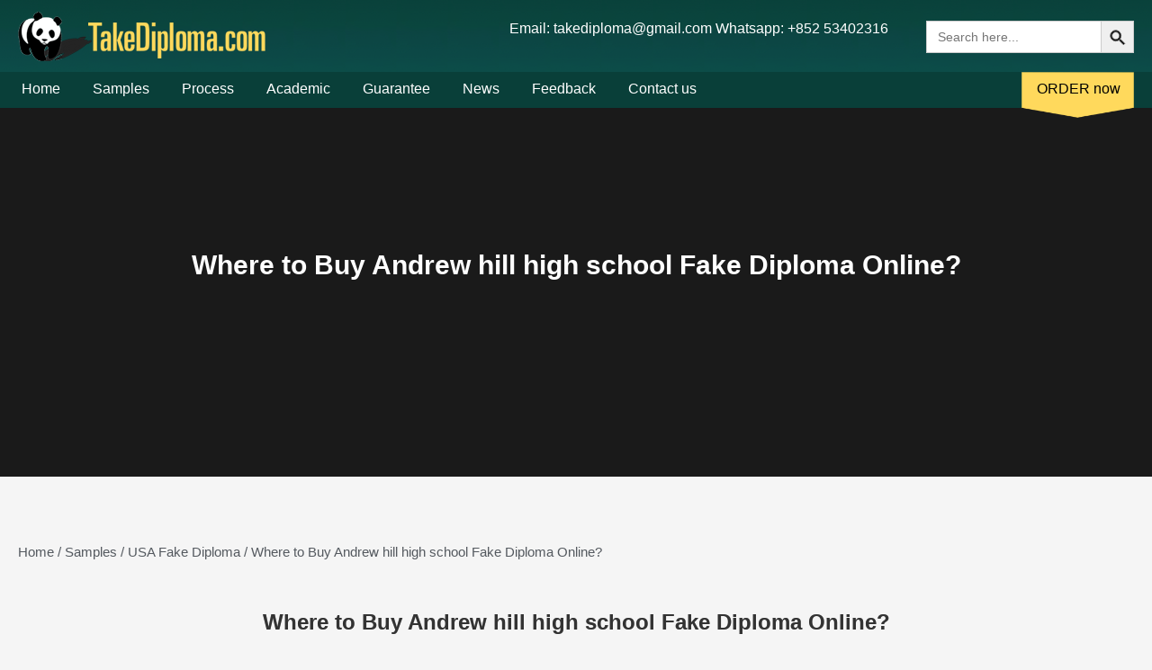

--- FILE ---
content_type: text/html; charset=UTF-8
request_url: https://www.takediploma.com/project/andrew-hill-high-school-fake-diploma-online/
body_size: 8762
content:
<!DOCTYPE html>
<html>
	<head>
		<meta charset="utf-8">
		<meta http-equiv="X-UA-Compatible" content="IE=edge,chrome=1">
		<title>Where to buy Andrew Hill High School fake diploma</title>
		


	<style>img:is([sizes="auto" i], [sizes^="auto," i]) { contain-intrinsic-size: 3000px 1500px }</style>
	
		<!-- All in One SEO 4.8.9 - aioseo.com -->
	<meta name="description" content="Where to buy Andrew Hill High School fake diploma, Andrew Hill High School fake certificate sample, buy fake degree, buy UK fake diploma, buy USA fake degree" />
	<meta name="robots" content="max-image-preview:large" />
	<meta name="author" content="admin"/>
	<link rel="canonical" href="https://www.takediploma.com/project/andrew-hill-high-school-fake-diploma-online/" />
	<meta name="generator" content="All in One SEO (AIOSEO) 4.8.9" />
		<meta property="og:locale" content="zh_CN" />
		<meta property="og:site_name" content="Buy Fake Diploma, Buy Fake Degree, Buy Fake Certificate, Fake Transcript, Buy Degrees, Buy Diplomas - Trustworthy and Excellent Designer to Help You Get Fake Degree Certificates. Best Place to Buy Fake Diplomas, Fake University Degree and Fake Transcript." />
		<meta property="og:type" content="article" />
		<meta property="og:title" content="Where to buy Andrew Hill High School fake diploma" />
		<meta property="og:description" content="Where to buy Andrew Hill High School fake diploma, Andrew Hill High School fake certificate sample, buy fake degree, buy UK fake diploma, buy USA fake degree" />
		<meta property="og:url" content="https://www.takediploma.com/project/andrew-hill-high-school-fake-diploma-online/" />
		<meta property="article:published_time" content="2023-04-03T04:13:35+00:00" />
		<meta property="article:modified_time" content="2023-04-03T04:13:35+00:00" />
		<meta name="twitter:card" content="summary" />
		<meta name="twitter:title" content="Where to buy Andrew Hill High School fake diploma" />
		<meta name="twitter:description" content="Where to buy Andrew Hill High School fake diploma, Andrew Hill High School fake certificate sample, buy fake degree, buy UK fake diploma, buy USA fake degree" />
		<script type="application/ld+json" class="aioseo-schema">
			{"@context":"https:\/\/schema.org","@graph":[{"@type":"BreadcrumbList","@id":"https:\/\/www.takediploma.com\/project\/andrew-hill-high-school-fake-diploma-online\/#breadcrumblist","itemListElement":[{"@type":"ListItem","@id":"https:\/\/www.takediploma.com#listItem","position":1,"name":"\u4e3b\u9801","item":"https:\/\/www.takediploma.com","nextItem":{"@type":"ListItem","@id":"https:\/\/www.takediploma.com\/project\/#listItem","name":"Sample"}},{"@type":"ListItem","@id":"https:\/\/www.takediploma.com\/project\/#listItem","position":2,"name":"Sample","item":"https:\/\/www.takediploma.com\/project\/","nextItem":{"@type":"ListItem","@id":"https:\/\/www.takediploma.com\/project-category\/usa\/#listItem","name":"USA"},"previousItem":{"@type":"ListItem","@id":"https:\/\/www.takediploma.com#listItem","name":"\u4e3b\u9801"}},{"@type":"ListItem","@id":"https:\/\/www.takediploma.com\/project-category\/usa\/#listItem","position":3,"name":"USA","item":"https:\/\/www.takediploma.com\/project-category\/usa\/","nextItem":{"@type":"ListItem","@id":"https:\/\/www.takediploma.com\/project\/andrew-hill-high-school-fake-diploma-online\/#listItem","name":"Where to Buy Andrew hill high school Fake Diploma Online?"},"previousItem":{"@type":"ListItem","@id":"https:\/\/www.takediploma.com\/project\/#listItem","name":"Sample"}},{"@type":"ListItem","@id":"https:\/\/www.takediploma.com\/project\/andrew-hill-high-school-fake-diploma-online\/#listItem","position":4,"name":"Where to Buy Andrew hill high school Fake Diploma Online?","previousItem":{"@type":"ListItem","@id":"https:\/\/www.takediploma.com\/project-category\/usa\/#listItem","name":"USA"}}]},{"@type":"Organization","@id":"https:\/\/www.takediploma.com\/#organization","name":"fakediplome","description":"Trustworthy and Excellent Designer to Help You Get Fake Degree Certificates. Best Place to Buy Fake Diplomas, Fake University Degree and Fake Transcript.","url":"https:\/\/www.takediploma.com\/"},{"@type":"Person","@id":"https:\/\/www.takediploma.com\/author\/admin\/#author","url":"https:\/\/www.takediploma.com\/author\/admin\/","name":"admin","image":{"@type":"ImageObject","@id":"https:\/\/www.takediploma.com\/project\/andrew-hill-high-school-fake-diploma-online\/#authorImage","url":"https:\/\/secure.gravatar.com\/avatar\/5edfa2692bdacc5e6ee805c626c50cb44cebb065f092d9a1067d89f74dacd326?s=96&d=mm&r=g","width":96,"height":96,"caption":"admin"}},{"@type":"WebPage","@id":"https:\/\/www.takediploma.com\/project\/andrew-hill-high-school-fake-diploma-online\/#webpage","url":"https:\/\/www.takediploma.com\/project\/andrew-hill-high-school-fake-diploma-online\/","name":"Where to buy Andrew Hill High School fake diploma","description":"Where to buy Andrew Hill High School fake diploma, Andrew Hill High School fake certificate sample, buy fake degree, buy UK fake diploma, buy USA fake degree","inLanguage":"zh-CN","isPartOf":{"@id":"https:\/\/www.takediploma.com\/#website"},"breadcrumb":{"@id":"https:\/\/www.takediploma.com\/project\/andrew-hill-high-school-fake-diploma-online\/#breadcrumblist"},"author":{"@id":"https:\/\/www.takediploma.com\/author\/admin\/#author"},"creator":{"@id":"https:\/\/www.takediploma.com\/author\/admin\/#author"},"image":{"@type":"ImageObject","url":"https:\/\/www.takediploma.com\/wp-content\/uploads\/2023\/04\/Andrew-hill-high-school-diploma.jpg","@id":"https:\/\/www.takediploma.com\/project\/andrew-hill-high-school-fake-diploma-online\/#mainImage","width":700,"height":525,"caption":"Andrew hill high school fake certificate"},"primaryImageOfPage":{"@id":"https:\/\/www.takediploma.com\/project\/andrew-hill-high-school-fake-diploma-online\/#mainImage"},"datePublished":"2023-04-03T04:13:35+00:00","dateModified":"2023-04-03T04:13:35+00:00"},{"@type":"WebSite","@id":"https:\/\/www.takediploma.com\/#website","url":"https:\/\/www.takediploma.com\/","name":"Buy Fake Diploma, Buy Fake Degree, Buy Fake Certificate, Fake Transcript, Buy Degrees, Buy Diplomas","description":"Trustworthy and Excellent Designer to Help You Get Fake Degree Certificates. Best Place to Buy Fake Diplomas, Fake University Degree and Fake Transcript.","inLanguage":"zh-CN","publisher":{"@id":"https:\/\/www.takediploma.com\/#organization"}}]}
		</script>
		<!-- All in One SEO -->

		<!-- This site uses the Google Analytics by MonsterInsights plugin v9.9.0 - Using Analytics tracking - https://www.monsterinsights.com/ -->
		<!-- Note: MonsterInsights is not currently configured on this site. The site owner needs to authenticate with Google Analytics in the MonsterInsights settings panel. -->
					<!-- No tracking code set -->
				<!-- / Google Analytics by MonsterInsights -->
		<style id='classic-theme-styles-inline-css' type='text/css'>
/*! This file is auto-generated */
.wp-block-button__link{color:#fff;background-color:#32373c;border-radius:9999px;box-shadow:none;text-decoration:none;padding:calc(.667em + 2px) calc(1.333em + 2px);font-size:1.125em}.wp-block-file__button{background:#32373c;color:#fff;text-decoration:none}
</style>
<style id='global-styles-inline-css' type='text/css'>
:root{--wp--preset--aspect-ratio--square: 1;--wp--preset--aspect-ratio--4-3: 4/3;--wp--preset--aspect-ratio--3-4: 3/4;--wp--preset--aspect-ratio--3-2: 3/2;--wp--preset--aspect-ratio--2-3: 2/3;--wp--preset--aspect-ratio--16-9: 16/9;--wp--preset--aspect-ratio--9-16: 9/16;--wp--preset--color--black: #000000;--wp--preset--color--cyan-bluish-gray: #abb8c3;--wp--preset--color--white: #ffffff;--wp--preset--color--pale-pink: #f78da7;--wp--preset--color--vivid-red: #cf2e2e;--wp--preset--color--luminous-vivid-orange: #ff6900;--wp--preset--color--luminous-vivid-amber: #fcb900;--wp--preset--color--light-green-cyan: #7bdcb5;--wp--preset--color--vivid-green-cyan: #00d084;--wp--preset--color--pale-cyan-blue: #8ed1fc;--wp--preset--color--vivid-cyan-blue: #0693e3;--wp--preset--color--vivid-purple: #9b51e0;--wp--preset--gradient--vivid-cyan-blue-to-vivid-purple: linear-gradient(135deg,rgba(6,147,227,1) 0%,rgb(155,81,224) 100%);--wp--preset--gradient--light-green-cyan-to-vivid-green-cyan: linear-gradient(135deg,rgb(122,220,180) 0%,rgb(0,208,130) 100%);--wp--preset--gradient--luminous-vivid-amber-to-luminous-vivid-orange: linear-gradient(135deg,rgba(252,185,0,1) 0%,rgba(255,105,0,1) 100%);--wp--preset--gradient--luminous-vivid-orange-to-vivid-red: linear-gradient(135deg,rgba(255,105,0,1) 0%,rgb(207,46,46) 100%);--wp--preset--gradient--very-light-gray-to-cyan-bluish-gray: linear-gradient(135deg,rgb(238,238,238) 0%,rgb(169,184,195) 100%);--wp--preset--gradient--cool-to-warm-spectrum: linear-gradient(135deg,rgb(74,234,220) 0%,rgb(151,120,209) 20%,rgb(207,42,186) 40%,rgb(238,44,130) 60%,rgb(251,105,98) 80%,rgb(254,248,76) 100%);--wp--preset--gradient--blush-light-purple: linear-gradient(135deg,rgb(255,206,236) 0%,rgb(152,150,240) 100%);--wp--preset--gradient--blush-bordeaux: linear-gradient(135deg,rgb(254,205,165) 0%,rgb(254,45,45) 50%,rgb(107,0,62) 100%);--wp--preset--gradient--luminous-dusk: linear-gradient(135deg,rgb(255,203,112) 0%,rgb(199,81,192) 50%,rgb(65,88,208) 100%);--wp--preset--gradient--pale-ocean: linear-gradient(135deg,rgb(255,245,203) 0%,rgb(182,227,212) 50%,rgb(51,167,181) 100%);--wp--preset--gradient--electric-grass: linear-gradient(135deg,rgb(202,248,128) 0%,rgb(113,206,126) 100%);--wp--preset--gradient--midnight: linear-gradient(135deg,rgb(2,3,129) 0%,rgb(40,116,252) 100%);--wp--preset--font-size--small: 13px;--wp--preset--font-size--medium: 20px;--wp--preset--font-size--large: 36px;--wp--preset--font-size--x-large: 42px;--wp--preset--spacing--20: 0.44rem;--wp--preset--spacing--30: 0.67rem;--wp--preset--spacing--40: 1rem;--wp--preset--spacing--50: 1.5rem;--wp--preset--spacing--60: 2.25rem;--wp--preset--spacing--70: 3.38rem;--wp--preset--spacing--80: 5.06rem;--wp--preset--shadow--natural: 6px 6px 9px rgba(0, 0, 0, 0.2);--wp--preset--shadow--deep: 12px 12px 50px rgba(0, 0, 0, 0.4);--wp--preset--shadow--sharp: 6px 6px 0px rgba(0, 0, 0, 0.2);--wp--preset--shadow--outlined: 6px 6px 0px -3px rgba(255, 255, 255, 1), 6px 6px rgba(0, 0, 0, 1);--wp--preset--shadow--crisp: 6px 6px 0px rgba(0, 0, 0, 1);}:where(.is-layout-flex){gap: 0.5em;}:where(.is-layout-grid){gap: 0.5em;}body .is-layout-flex{display: flex;}.is-layout-flex{flex-wrap: wrap;align-items: center;}.is-layout-flex > :is(*, div){margin: 0;}body .is-layout-grid{display: grid;}.is-layout-grid > :is(*, div){margin: 0;}:where(.wp-block-columns.is-layout-flex){gap: 2em;}:where(.wp-block-columns.is-layout-grid){gap: 2em;}:where(.wp-block-post-template.is-layout-flex){gap: 1.25em;}:where(.wp-block-post-template.is-layout-grid){gap: 1.25em;}.has-black-color{color: var(--wp--preset--color--black) !important;}.has-cyan-bluish-gray-color{color: var(--wp--preset--color--cyan-bluish-gray) !important;}.has-white-color{color: var(--wp--preset--color--white) !important;}.has-pale-pink-color{color: var(--wp--preset--color--pale-pink) !important;}.has-vivid-red-color{color: var(--wp--preset--color--vivid-red) !important;}.has-luminous-vivid-orange-color{color: var(--wp--preset--color--luminous-vivid-orange) !important;}.has-luminous-vivid-amber-color{color: var(--wp--preset--color--luminous-vivid-amber) !important;}.has-light-green-cyan-color{color: var(--wp--preset--color--light-green-cyan) !important;}.has-vivid-green-cyan-color{color: var(--wp--preset--color--vivid-green-cyan) !important;}.has-pale-cyan-blue-color{color: var(--wp--preset--color--pale-cyan-blue) !important;}.has-vivid-cyan-blue-color{color: var(--wp--preset--color--vivid-cyan-blue) !important;}.has-vivid-purple-color{color: var(--wp--preset--color--vivid-purple) !important;}.has-black-background-color{background-color: var(--wp--preset--color--black) !important;}.has-cyan-bluish-gray-background-color{background-color: var(--wp--preset--color--cyan-bluish-gray) !important;}.has-white-background-color{background-color: var(--wp--preset--color--white) !important;}.has-pale-pink-background-color{background-color: var(--wp--preset--color--pale-pink) !important;}.has-vivid-red-background-color{background-color: var(--wp--preset--color--vivid-red) !important;}.has-luminous-vivid-orange-background-color{background-color: var(--wp--preset--color--luminous-vivid-orange) !important;}.has-luminous-vivid-amber-background-color{background-color: var(--wp--preset--color--luminous-vivid-amber) !important;}.has-light-green-cyan-background-color{background-color: var(--wp--preset--color--light-green-cyan) !important;}.has-vivid-green-cyan-background-color{background-color: var(--wp--preset--color--vivid-green-cyan) !important;}.has-pale-cyan-blue-background-color{background-color: var(--wp--preset--color--pale-cyan-blue) !important;}.has-vivid-cyan-blue-background-color{background-color: var(--wp--preset--color--vivid-cyan-blue) !important;}.has-vivid-purple-background-color{background-color: var(--wp--preset--color--vivid-purple) !important;}.has-black-border-color{border-color: var(--wp--preset--color--black) !important;}.has-cyan-bluish-gray-border-color{border-color: var(--wp--preset--color--cyan-bluish-gray) !important;}.has-white-border-color{border-color: var(--wp--preset--color--white) !important;}.has-pale-pink-border-color{border-color: var(--wp--preset--color--pale-pink) !important;}.has-vivid-red-border-color{border-color: var(--wp--preset--color--vivid-red) !important;}.has-luminous-vivid-orange-border-color{border-color: var(--wp--preset--color--luminous-vivid-orange) !important;}.has-luminous-vivid-amber-border-color{border-color: var(--wp--preset--color--luminous-vivid-amber) !important;}.has-light-green-cyan-border-color{border-color: var(--wp--preset--color--light-green-cyan) !important;}.has-vivid-green-cyan-border-color{border-color: var(--wp--preset--color--vivid-green-cyan) !important;}.has-pale-cyan-blue-border-color{border-color: var(--wp--preset--color--pale-cyan-blue) !important;}.has-vivid-cyan-blue-border-color{border-color: var(--wp--preset--color--vivid-cyan-blue) !important;}.has-vivid-purple-border-color{border-color: var(--wp--preset--color--vivid-purple) !important;}.has-vivid-cyan-blue-to-vivid-purple-gradient-background{background: var(--wp--preset--gradient--vivid-cyan-blue-to-vivid-purple) !important;}.has-light-green-cyan-to-vivid-green-cyan-gradient-background{background: var(--wp--preset--gradient--light-green-cyan-to-vivid-green-cyan) !important;}.has-luminous-vivid-amber-to-luminous-vivid-orange-gradient-background{background: var(--wp--preset--gradient--luminous-vivid-amber-to-luminous-vivid-orange) !important;}.has-luminous-vivid-orange-to-vivid-red-gradient-background{background: var(--wp--preset--gradient--luminous-vivid-orange-to-vivid-red) !important;}.has-very-light-gray-to-cyan-bluish-gray-gradient-background{background: var(--wp--preset--gradient--very-light-gray-to-cyan-bluish-gray) !important;}.has-cool-to-warm-spectrum-gradient-background{background: var(--wp--preset--gradient--cool-to-warm-spectrum) !important;}.has-blush-light-purple-gradient-background{background: var(--wp--preset--gradient--blush-light-purple) !important;}.has-blush-bordeaux-gradient-background{background: var(--wp--preset--gradient--blush-bordeaux) !important;}.has-luminous-dusk-gradient-background{background: var(--wp--preset--gradient--luminous-dusk) !important;}.has-pale-ocean-gradient-background{background: var(--wp--preset--gradient--pale-ocean) !important;}.has-electric-grass-gradient-background{background: var(--wp--preset--gradient--electric-grass) !important;}.has-midnight-gradient-background{background: var(--wp--preset--gradient--midnight) !important;}.has-small-font-size{font-size: var(--wp--preset--font-size--small) !important;}.has-medium-font-size{font-size: var(--wp--preset--font-size--medium) !important;}.has-large-font-size{font-size: var(--wp--preset--font-size--large) !important;}.has-x-large-font-size{font-size: var(--wp--preset--font-size--x-large) !important;}
:where(.wp-block-post-template.is-layout-flex){gap: 1.25em;}:where(.wp-block-post-template.is-layout-grid){gap: 1.25em;}
:where(.wp-block-columns.is-layout-flex){gap: 2em;}:where(.wp-block-columns.is-layout-grid){gap: 2em;}
:root :where(.wp-block-pullquote){font-size: 1.5em;line-height: 1.6;}
</style>
<link rel='stylesheet' id='main-css' href='https://www.takediploma.com/wp-content/themes/fakediplome/assets/css/style.min.css?ver=1.5.6' type='text/css' media='all' />
<link rel='stylesheet' id='swiper-css' href='https://www.takediploma.com/wp-content/themes/fakediplome/assets/css/swiper.min.css?ver=1.5.6' type='text/css' media='all' />
<script type="text/javascript" src="https://www.takediploma.com/wp-content/themes/fakediplome/assets/js/jquery.min.js?ver=3.6.0" id="jquery-js"></script>
<meta name="google-site-verification" content="ZE1tSsB1gZJjR2AQZOLU8yAE3_wDtAxF6PerpIua7gU" /><noscript><style id="rocket-lazyload-nojs-css">.rll-youtube-player, [data-lazy-src]{display:none !important;}</style></noscript>		<meta name="viewport" content="width=device-width, initial-scale=1,user-scalable=no">
		<meta content="width=device-width, initial-scale=1.0, maximum-scale=1.0, user-scalable=0" name="viewport" />
		<meta name="format-detection" content="telephone=no" />
		<meta name="screen-orientation" content="portrait">
		<link rel="shortcut icon" href="https://www.takediploma.com/wp-content/uploads/2021/01/fav.png">
		<!--<link rel='stylesheet' id='dt-web-fonts-css'  href='//googlefonts.wp-china-yes.net/css?family=Roboto:400,500,600,700%7C微软雅黑:400,600,700' type='text/css' media='all' />-->
	</head>
	<body class="wp-singular dt_portfolio-template-default single single-dt_portfolio postid-5322 wp-theme-fakediplome">
		<header class="header">
			<div class="headerup">
				<div class="pd_1240">
					<div class="headerupcon clearfloat">
						<div class="headeruplogo" style="width:78%">
						    						    <a href="https://www.takediploma.com/" title="Buy Fake Diploma, Buy Fake Degree, Buy Fake Certificate, Fake Transcript, Buy Degrees, Buy Diplomas">
						        <img src="data:image/svg+xml,%3Csvg%20xmlns='http://www.w3.org/2000/svg'%20viewBox='0%200%200%200'%3E%3C/svg%3E" alt="" data-lazy-src="https://www.takediploma.com/wp-content/uploads/2023/03/未标题-1-1.png"><noscript><img src="https://www.takediploma.com/wp-content/uploads/2023/03/未标题-1-1.png" alt=""></noscript>
						    </a>
						    							<div class="tab" style="float:right;color:#fff;margin-top: -45px;">
							<span>Email: takediploma@gmail.com  Whatsapp: +852 53402316</span>
							</div>
						</div>
						
						<div class="headerupright">
						    <form method="get" class="search-form" action="https://www.takediploma.com/">
    <input type="search" placeholder="Search here..." autocomplete="off" value="" name="s">
    <input type="text" name="post_type" value="dt_portfolio" hidden="hidden">
    <button type="submit">
		<svg focusable="false" aria-label="Search" xmlns="http://www.w3.org/2000/svg" viewBox="0 0 24 24" width="24px"><path d="M15.5 14h-.79l-.28-.27C15.41 12.59 16 11.11 16 9.5 16 5.91 13.09 3 9.5 3S3 5.91 3 9.5 5.91 16 9.5 16c1.61 0 3.09-.59 4.23-1.57l.27.28v.79l5 4.99L20.49 19l-4.99-5zm-6 0C7.01 14 5 11.99 5 9.5S7.01 5 9.5 5 14 7.01 14 9.5 11.99 14 9.5 14z"></path></svg>
	</button>
</form>						</div>
						<div class="heademobileright">
							<span></span>
							<span></span>
							<span></span>
						</div>
					</div>
				</div>
			</div>
			<div class="headerbut">
				<i></i>
				<b class="colse"></b>
				<div class="pd_1240 headerbuts">
					<nav class="headerbutcon">
						<ul class="clearfloat">
						    <li id="menu-item-2155" class="menu-item menu-item-type-custom menu-item-object-custom menu-item-2155"><a href="/">Home</a></li>
<li id="menu-item-2171" class="menu-item menu-item-type-custom menu-item-object-custom menu-item-2171"><a href="/project">Samples</a></li>
<li id="menu-item-32" class="menu-item menu-item-type-post_type menu-item-object-page menu-item-32"><a href="https://www.takediploma.com/process/">Process</a></li>
<li id="menu-item-26" class="menu-item menu-item-type-post_type menu-item-object-page menu-item-26"><a href="https://www.takediploma.com/academic/">Academic</a></li>
<li id="menu-item-29" class="menu-item menu-item-type-post_type menu-item-object-page menu-item-29"><a href="https://www.takediploma.com/guarantee/">Guarantee</a></li>
<li id="menu-item-2154" class="menu-item menu-item-type-taxonomy menu-item-object-category menu-item-2154"><a href="https://www.takediploma.com/news/">News</a></li>
<li id="menu-item-28" class="menu-item menu-item-type-post_type menu-item-object-page menu-item-28"><a href="https://www.takediploma.com/feedback/">Feedback</a></li>
<li id="menu-item-2167" class="menu-item menu-item-type-post_type menu-item-object-page menu-item-2167"><a href="https://www.takediploma.com/contact-us/">Contact us</a></li>
						</ul>
						<div class="headeruprights">
						    <form method="get" class="search-form" action="https://www.takediploma.com/">
    <input type="search" placeholder="Search here..." autocomplete="off" value="" name="s">
    <input type="text" name="post_type" value="dt_portfolio" hidden="hidden">
    <button type="submit">
		<svg focusable="false" aria-label="Search" xmlns="http://www.w3.org/2000/svg" viewBox="0 0 24 24" width="24px"><path d="M15.5 14h-.79l-.28-.27C15.41 12.59 16 11.11 16 9.5 16 5.91 13.09 3 9.5 3S3 5.91 3 9.5 5.91 16 9.5 16c1.61 0 3.09-.59 4.23-1.57l.27.28v.79l5 4.99L20.49 19l-4.99-5zm-6 0C7.01 14 5 11.99 5 9.5S7.01 5 9.5 5 14 7.01 14 9.5 11.99 14 9.5 14z"></path></svg>
	</button>
</form>						</div>
						<div class="headerlast">
							<img src="data:image/svg+xml,%3Csvg%20xmlns='http://www.w3.org/2000/svg'%20viewBox='0%200%20125%200'%3E%3C/svg%3E" width="125px" alt="ORDER now" data-lazy-src="https://www.takediploma.com/wp-content/themes/fakediplome/assets/images/bjs.png"><noscript><img src="https://www.takediploma.com/wp-content/themes/fakediplome/assets/images/bjs.png" width="125px" alt="ORDER now"></noscript>
							<span>ORDER now</span>
						</div>
					</nav>
				</div>
			</div>
		</header>
		
<div class="term-bar clearheader">
	<div data-bg="http://none" class="term-bg rocket-lazyload" style=""></div>
	<div class="pd_1240 text-center">
	    <h1 class="term-title">Where to Buy Andrew hill high school Fake Diploma Online?</h1>
	</div>
</div>
<div class="pd_1240 py-70">
	<div class="enconter clearfloat">
		<div class="enconterleft">
			<div class="encon">
			    
<div class="xtw-breadcrumb content position-relative">
<div class="breadcrumb"><span id="Frame_smp"><span><a title="Home" href="https://www.takediploma.com">Home</a></span><span> / </span><a title="Samples" href="https://www.takediploma.com/project">Samples</a></span><span> / </span><span><a href="https://www.takediploma.com/project-category/usa/">USA Fake Diploma</a></span><span> / </span><span class="active">Where to Buy Andrew hill high school Fake Diploma Online?</span></span></div></div>
				<article id="post-5322" class="article-content post-5322 dt_portfolio type-dt_portfolio status-publish has-post-thumbnail hentry dt_portfolio_category-usa dt_portfolio_tags-andrew-hill-high-school-fake-certificate dt_portfolio_tags-andrew-hill-high-school-fake-diploma dt_portfolio_tags-buy-fake-certificate dt_portfolio_tags-buy-fake-degree dt_portfolio_tags-buy-fake-diploma dt_portfolio_tags-degree dt_portfolio_tags-diploma">
					<div class="entry-title-wrapper">
						<h1 class="entry-title text-center">Where to Buy Andrew hill high school Fake Diploma Online?</h1>
					</div>
					<div class="entry-content">
						<figure id="attachment_5323" aria-describedby="caption-attachment-5323" style="width: 700px" class="wp-caption aligncenter"><a href="https://www.takediploma.com/wp-content/uploads/2023/04/Andrew-hill-high-school-diploma.jpg"><img fetchpriority="high" decoding="async" class="size-full wp-image-5323" src="data:image/svg+xml,%3Csvg%20xmlns='http://www.w3.org/2000/svg'%20viewBox='0%200%20700%20525'%3E%3C/svg%3E" alt="Andrew hill high school diploma Where to Buy Andrew hill high school Fake Diploma Online?" width="700" height="525" data-lazy-srcset="https://www.takediploma.com/wp-content/uploads/2023/04/Andrew-hill-high-school-diploma.jpg 700w, https://www.takediploma.com/wp-content/uploads/2023/04/Andrew-hill-high-school-diploma-300x225.jpg 300w" data-lazy-sizes="(max-width: 700px) 100vw, 700px" title="Andrew hill high school diploma" data-lazy-src="https://www.takediploma.com/wp-content/uploads/2023/04/Andrew-hill-high-school-diploma.jpg" /><noscript><img fetchpriority="high" decoding="async" class="size-full wp-image-5323" src="https://www.takediploma.com/wp-content/uploads/2023/04/Andrew-hill-high-school-diploma.jpg" alt="Andrew hill high school diploma Where to Buy Andrew hill high school Fake Diploma Online?" width="700" height="525" srcset="https://www.takediploma.com/wp-content/uploads/2023/04/Andrew-hill-high-school-diploma.jpg 700w, https://www.takediploma.com/wp-content/uploads/2023/04/Andrew-hill-high-school-diploma-300x225.jpg 300w" sizes="(max-width: 700px) 100vw, 700px" title="Andrew hill high school diploma" /></noscript></a><figcaption id="caption-attachment-5323" class="wp-caption-text">Andrew hill high school fake certificate</figcaption></figure>
<p>Where to buy <a href="https://en.wikipedia.org/wiki/Andrew_Hill_High_School">Andrew Hill High School</a> fake diploma, Andrew Hill High School fake certificate sample, buy fake degree, buy UK fake diploma, <a href="https://www.takediploma.com/project-category/usa/">buy USA fake degree</a>, Andrew Hill High School is a public secondary school, magnet, International Baccalaureate World School, and located in the Edenvale neighbourhood of San Jose, California, United States. The school opened in 1956, and educates approximately 2,173 students in grades 9–12. It is one of eighteen schools of the East Side Union High School District (ESUHSD). It is named after Californian painter and preservationist Andrew P. Hill. order Andrew Hill High School fake diploma, obtain Andrew Hill High School fake certificate, purchase Andrew Hill High School fake certificate, There was a movement to make the school a charter school. However, this push was rejected by district trustees, though the effort continued. If the effort succeeded, Andrew Hill would have become the largest charter school in Northern California.<br />
The campus of Andrew Hill High School consists primarily of seven buildings of classrooms, two groups of portables, two gyms and locker rooms, a cafeteria attached to the music hall, and an administrative building attached to the library. The classroom buildings are named the &#8220;200&#8221;, &#8220;300&#8221;, &#8220;400&#8221;, &#8220;500&#8221;, &#8220;600&#8221;, &#8220;S&#8221; buildings and Schaefer Hall., with the &#8220;100&#8221; building having been torn down in 2013 in order to construct a replacement. how much for Andrew Hill High School fake diploma, how long to get a Andrew Hill High School fake certificate, buy fake diploma, buy fake degree, buy Hong Kong fake degree, The portables are named the &#8220;B&#8221; and &#8220;C&#8221; portables, with the &#8220;A&#8221; portables taken down in the same construction as the &#8220;100&#8221; building. There are two gyms, one larger and one smaller, respectively named the &#8220;Large Gym&#8221; and &#8220;Small Gym&#8221;. The music hall was renamed to Eschenfelder Hall in 2016, after music instructor Thomas Eschenfelder, who retired the same year.</p>
					</div>
					<div class="post-meta text-center">
					    <!--
					    <div class="entry-meta">
					        <a href="https://www.takediploma.com/project-category/usa/" rel="tag">USA</a>					        <a href="https://www.takediploma.com/2023/04/" title="4:13 上午" class="data-link" rel="bookmark">
					              <time class="entry-date updated" datetime="4:13 上午">04-03</time>
					        </a>
					    </div>
					    -->
					    <div class="entry-tags">
					        Tags:<a href="https://www.takediploma.com/project-tag/andrew-hill-high-school-fake-certificate/" rel="tag">Andrew Hill High School fake certificate</a><a href="https://www.takediploma.com/project-tag/andrew-hill-high-school-fake-diploma/" rel="tag">Andrew Hill High School fake diploma</a><a href="https://www.takediploma.com/project-tag/buy-fake-certificate/" rel="tag">buy fake certificate</a><a href="https://www.takediploma.com/project-tag/buy-fake-degree/" rel="tag">buy fake degree</a><a href="https://www.takediploma.com/project-tag/buy-fake-diploma/" rel="tag">buy fake diploma</a><a href="https://www.takediploma.com/project-tag/degree/" rel="tag">degree</a><a href="https://www.takediploma.com/project-tag/diploma/" rel="tag">diploma</a>					    </div>
					    <div class="article-navigation">
    <nav class="article-nav">
                <span class="article-nav-prev">Previous Post<br><br><a href="https://www.takediploma.com/project/onondaga-community-college-fake-degree-certificate/" rel="prev">How to Buy Onondaga Community College Fake Degree Certificate?</a></span>
                
                <span class="article-nav-next">Next Post<br><br><a href="https://www.takediploma.com/project/central-texas-college-fake-diploma-certificate/" rel="next">How to Order Central Texas College Fake Diploma Certificate?</a></span>
            </nav>
</div>					</div>
				</article>
			</div>
		</div>
	</div>
</div>
			
	    <footer class="footer">
			<div class="footercon">
				<div class="footerconter clearfloat d-flex">
					<div class="footerist">
						<div class="footeristlist">
							<h5>For Windows </h5>
							<div class="footeristcon clearfloat">
								<div class="footeristconleft clearfloat">
								    <a href="https://www.takediploma.com/wp-content/uploads/2025/04/Diploma-Form.xlsx" rel="nofollow noreferrer" title="Download Degree/Certificate Order Form For Windows">
									<div class="footerimg">
										<img src="data:image/svg+xml,%3Csvg%20xmlns='http://www.w3.org/2000/svg'%20viewBox='0%200%200%200'%3E%3C/svg%3E" alt="Degree/Certificate Order Form For Windows" data-lazy-src="https://www.takediploma.com/wp-content/themes/fakediplome/assets/images/s.png"><noscript><img src="https://www.takediploma.com/wp-content/themes/fakediplome/assets/images/s.png" alt="Degree/Certificate Order Form For Windows"></noscript>
									</div>
									<p>Degree/Certificate Order Form</p>
									</a>
								</div>
								<div class="footeristconleft clearfloat">
								    <a href="https://www.takediploma.com/wp-content/uploads/2025/04/Transcript-Form.xlsx" rel="nofollow noreferrer" title="Download Transcript Transcript Order Form For Windows">
									<div class="footerimg">
										<img src="data:image/svg+xml,%3Csvg%20xmlns='http://www.w3.org/2000/svg'%20viewBox='0%200%200%200'%3E%3C/svg%3E" alt="Transcript Transcript Order Form For Windows" data-lazy-src="https://www.takediploma.com/wp-content/themes/fakediplome/assets/images/s.png"><noscript><img src="https://www.takediploma.com/wp-content/themes/fakediplome/assets/images/s.png" alt="Transcript Transcript Order Form For Windows"></noscript>
									</div>
									<p>Transcript<br/>Order Form</p>
									</a>
								</div>
							</div>
						</div>
						<div class="footeristlist">
							<h5>For Mac  </h5>
							<div class="footeristcon clearfloat">
								<div class="footeristconleft clearfloat">
								    <a href="https://www.takediploma.com/wp-content/uploads/2023/05/Fake-Degree-Diploma-Cert-Form.numbers" rel="nofollow noreferrer" title="Download Degree/Certificate Order Form For Mac">
									<div class="footerimg">
										<img src="data:image/svg+xml,%3Csvg%20xmlns='http://www.w3.org/2000/svg'%20viewBox='0%200%200%200'%3E%3C/svg%3E" alt="Degree/Certificate Order Form For Mac" data-lazy-src="https://www.takediploma.com/wp-content/themes/fakediplome/assets/images/s1.png"><noscript><img src="https://www.takediploma.com/wp-content/themes/fakediplome/assets/images/s1.png" alt="Degree/Certificate Order Form For Mac"></noscript>
									</div>
									<p>Degree/Certificate Order Form</p>
									</a>
								</div>
								<div class="footeristconleft clearfloat">
								    <a href="https://www.takediploma.com/wp-content/uploads/2023/05/Fake-Transcript-Form.numbers" rel="nofollow noreferrer" title="Download Transcript Order Form For Mac">
									<div class="footerimg">
										<img src="data:image/svg+xml,%3Csvg%20xmlns='http://www.w3.org/2000/svg'%20viewBox='0%200%200%200'%3E%3C/svg%3E" alt="Transcript Order Form For Mac" data-lazy-src="https://www.takediploma.com/wp-content/themes/fakediplome/assets/images/s1.png"><noscript><img src="https://www.takediploma.com/wp-content/themes/fakediplome/assets/images/s1.png" alt="Transcript Order Form For Mac"></noscript>
									</div>
									<p>Transcript<br/>Order Form</p>
									</a>
								</div>
							</div>
						</div>
					</div>
					<div class="footeres">
						<ul>
						    <li><a href="#" title="Technology" target="_blank">Technology</a></li><li><a href="#" title="Current Clients" target="_blank">Current Clients</a></li><li><a href="#" title="Future Students" target="_blank">Future Students</a></li><li><a href="#" title="New Coming" target="_blank">New Coming</a></li><li><a href="#" title="Paper" target="_blank">Paper</a></li><li><a href="#" title="Attestation" target="_blank">Attestation</a></li>						</ul>
					</div>
					<div class="footeres">
						<ul>
 						    <li><a href="http://www.takediploma.com/project-category/usa/" title="United States Diploma" target="_blank">United States Diploma</a></li><li><a href="http://www.takediploma.com/project-category/canada/" title="Canadian Diploma" target="_blank">Canadian Diploma</a></li><li><a href="http://www.takediploma.com/project-category/uk/" title="United Kingdom Diploma" target="_blank">United Kingdom Diploma</a></li><li><a href="http://www.takediploma.com/project-category/australia/" title="Australian Diploma" target="_blank">Australian Diploma</a></li><li><a href="http://www.takediploma.com/project-category/french/" title="French Diploma" target="_blank">French Diploma</a></li><li><a href="http://www.takediploma.com/project-category/germany/" title="German Diploma" target="_blank">German Diploma</a></li>						</ul>
					</div>
					<div class="footeres">
						<h5>Contact Info</h5>
<p>QQ: 2125584624</p>
<p>Whatsapp: +852 53402316</p>
<p>Email: takediploma@gmail.com</p>
<p>WeChat: takediploma</p>						<ul class="icon">
                        <li><a href="" target="_blank" rel="nofollow noreferrer" title="Facebook"><img src="data:image/svg+xml,%3Csvg%20xmlns='http://www.w3.org/2000/svg'%20viewBox='0%200%200%200'%3E%3C/svg%3E" alt="Facebook" data-lazy-src="https://www.takediploma.com/wp-content/themes/fakediplome/assets/images/foot_icon1.jpg"><noscript><img src="https://www.takediploma.com/wp-content/themes/fakediplome/assets/images/foot_icon1.jpg" alt="Facebook"></noscript></a></li>
                        <li><a href="" target="_blank" rel="nofollow noreferrer" title="Twitter"><img src="data:image/svg+xml,%3Csvg%20xmlns='http://www.w3.org/2000/svg'%20viewBox='0%200%200%200'%3E%3C/svg%3E" alt="Twitter" data-lazy-src="https://www.takediploma.com/wp-content/themes/fakediplome/assets/images/foot_icon2.jpg"><noscript><img src="https://www.takediploma.com/wp-content/themes/fakediplome/assets/images/foot_icon2.jpg" alt="Twitter"></noscript></a></li>
                        <li><a href="" target="_blank" rel="nofollow noreferrer" title="Youtube"><img src="data:image/svg+xml,%3Csvg%20xmlns='http://www.w3.org/2000/svg'%20viewBox='0%200%200%200'%3E%3C/svg%3E" alt="Youtube" data-lazy-src="https://www.takediploma.com/wp-content/themes/fakediplome/assets/images/foot_icon3.jpg"><noscript><img src="https://www.takediploma.com/wp-content/themes/fakediplome/assets/images/foot_icon3.jpg" alt="Youtube"></noscript></a></li>
                        <li><a href="" target="_blank" rel="nofollow noreferrer" title="Linkedin"><img src="data:image/svg+xml,%3Csvg%20xmlns='http://www.w3.org/2000/svg'%20viewBox='0%200%200%200'%3E%3C/svg%3E" alt="Linkedin" data-lazy-src="https://www.takediploma.com/wp-content/themes/fakediplome/assets/images/foot_icon4.jpg"><noscript><img src="https://www.takediploma.com/wp-content/themes/fakediplome/assets/images/foot_icon4.jpg" alt="Linkedin"></noscript></a></li>
                        <li><a href="" target="_blank" rel="nofollow noreferrer" title="Instagram"><img src="data:image/svg+xml,%3Csvg%20xmlns='http://www.w3.org/2000/svg'%20viewBox='0%200%200%200'%3E%3C/svg%3E" alt="Instagram" data-lazy-src="https://www.takediploma.com/wp-content/themes/fakediplome/assets/images/foot_icon5.jpg"><noscript><img src="https://www.takediploma.com/wp-content/themes/fakediplome/assets/images/foot_icon5.jpg" alt="Instagram"></noscript></a></li>
                        <div class="clearfloat"></div>
                        </ul>
					</div>
					<div class="footeres">
						<h5>FAKE DIPLOMA SERVICE</h5>
						<p>Print Center</p>
						<p>City Industrial Complex,116-1222 Kwok Shui</p>
						<p>Rd Kwai Chung, Hong Kong</p>
						<p>(852) 5340-2316</p>
						<strong>Made with  in Detroit</strong>,					</div>
				</div>
			</div>
		</footer>
		<div class="footerbut">
			<p class="mb-0">© 2026 takediploma.com <a href="https://www.takediploma.com/sitemap.xml" title="Sitemap" target="_blank">Sitemap</a></p>
		</div>
		<div class="back_up"><i></i></div>
		<script type="speculationrules">
{"prefetch":[{"source":"document","where":{"and":[{"href_matches":"\/*"},{"not":{"href_matches":["\/wp-*.php","\/wp-admin\/*","\/wp-content\/uploads\/*","\/wp-content\/*","\/wp-content\/plugins\/*","\/wp-content\/themes\/fakediplome\/*","\/*\\?(.+)"]}},{"not":{"selector_matches":"a[rel~=\"nofollow\"]"}},{"not":{"selector_matches":".no-prefetch, .no-prefetch a"}}]},"eagerness":"conservative"}]}
</script>
<meta name="google-site-verification" content="ZE1tSsB1gZJjR2AQZOLU8yAE3_wDtAxF6PerpIua7gU" /><script type="text/javascript" src="https://www.takediploma.com/wp-content/themes/fakediplome/assets/js/swiper.min.js?ver=1.5.6" id="swiper-js"></script>
<script type="text/javascript" id="main-js-extra">
/* <![CDATA[ */
var xtw = {"home_url":"https:\/\/www.takediploma.com","ajaxurl":"https:\/\/www.takediploma.com\/wp-admin\/admin-ajax.php","nonce":"2e6a3eb1b0"};
/* ]]> */
</script>
<script type="text/javascript" src="https://www.takediploma.com/wp-content/themes/fakediplome/assets/js/main.min.js?ver=1.5.6" id="main-js"></script>
<script>window.lazyLoadOptions = [{
                elements_selector: "img[data-lazy-src],.rocket-lazyload",
                data_src: "lazy-src",
                data_srcset: "lazy-srcset",
                data_sizes: "lazy-sizes",
                class_loading: "lazyloading",
                class_loaded: "lazyloaded",
                threshold: 300,
                callback_loaded: function(element) {
                    if ( element.tagName === "IFRAME" && element.dataset.rocketLazyload == "fitvidscompatible" ) {
                        if (element.classList.contains("lazyloaded") ) {
                            if (typeof window.jQuery != "undefined") {
                                if (jQuery.fn.fitVids) {
                                    jQuery(element).parent().fitVids();
                                }
                            }
                        }
                    }
                }},{
				elements_selector: ".rocket-lazyload",
				data_src: "lazy-src",
				data_srcset: "lazy-srcset",
				data_sizes: "lazy-sizes",
				class_loading: "lazyloading",
				class_loaded: "lazyloaded",
				threshold: 300,
			}];
        window.addEventListener('LazyLoad::Initialized', function (e) {
            var lazyLoadInstance = e.detail.instance;

            if (window.MutationObserver) {
                var observer = new MutationObserver(function(mutations) {
                    var image_count = 0;
                    var iframe_count = 0;
                    var rocketlazy_count = 0;

                    mutations.forEach(function(mutation) {
                        for (var i = 0; i < mutation.addedNodes.length; i++) {
                            if (typeof mutation.addedNodes[i].getElementsByTagName !== 'function') {
                                continue;
                            }

                            if (typeof mutation.addedNodes[i].getElementsByClassName !== 'function') {
                                continue;
                            }

                            images = mutation.addedNodes[i].getElementsByTagName('img');
                            is_image = mutation.addedNodes[i].tagName == "IMG";
                            iframes = mutation.addedNodes[i].getElementsByTagName('iframe');
                            is_iframe = mutation.addedNodes[i].tagName == "IFRAME";
                            rocket_lazy = mutation.addedNodes[i].getElementsByClassName('rocket-lazyload');

                            image_count += images.length;
			                iframe_count += iframes.length;
			                rocketlazy_count += rocket_lazy.length;

                            if(is_image){
                                image_count += 1;
                            }

                            if(is_iframe){
                                iframe_count += 1;
                            }
                        }
                    } );

                    if(image_count > 0 || iframe_count > 0 || rocketlazy_count > 0){
                        lazyLoadInstance.update();
                    }
                } );

                var b      = document.getElementsByTagName("body")[0];
                var config = { childList: true, subtree: true };

                observer.observe(b, config);
            }
        }, false);</script><script data-no-minify="1" async src="https://www.takediploma.com/wp-content/plugins/rocket-lazy-load/assets/js/16.1/lazyload.min.js"></script>	</body>
</html>
<!-- Dynamic page generated in 0.671 seconds. -->
<!-- Cached page generated by WP-Super-Cache on 2026-01-21 23:03:01 -->

<!-- super cache -->

--- FILE ---
content_type: text/css
request_url: https://www.takediploma.com/wp-content/themes/fakediplome/assets/css/style.min.css?ver=1.5.6
body_size: 4924
content:
@charset "utf-8";
@import url(base.css);
.pd_1240{width: 1240px;margin: 0 auto;}
.header{width: 100%;position: fixed;top: 0;left: 0;z-index: 1000;}
.headerup{width: 100%;background: #0c4543 url(../images/menubg.png) repeat-x center top;background-size: auto;height: 80px;     -moz-transition: all 0.3s;
    -o-transition: all 0.3s;
    transition: all 0.3s;
	overflow:hidden;}
.headerupcon{width: 100%;} 
.fix .headerup {
	height:55px;
}
.headeruplogo{float: left;padding-top: 13px;box-sizing: border-box; -webkit-transition: all 0.3s;
    -moz-transition: all 0.2s;
    -o-transition: all 0.2s;
    transition: all 0.2s;}
.fix .headeruplogo {
	padding-top:0;
}
.headeruplogo a{display: block;}
.headeruplogo a img{display: block;}
.headerupright{float: right;padding-top: 23px;box-sizing: border-box; -webkit-transition: all 0.3s;
    -moz-transition: all 0.2s;
    -o-transition: all 0.2s;
    transition: all 0.2s}
.fix .headerupright {
	padding-top:5px;
}
.headerupright input{width: 195px;height: 36px;background: #fff;border: 1px solid #ccc;font-size: 14px;color: #333;
padding: 0 12px;box-sizing: border-box;float: left;outline: none;}

.headerupright button{width: 36px;height: 36px;padding: 0;border-radius: 0;outline: none;border: 1px solid #ccc;
padding-top: 6px;box-sizing: border-box;border-left: 0;}
.headerupright button svg{stroke: #666;width: 22px;font-size: 14px;}
.heademobileright{float: right;padding-top: 23px;box-sizing: border-box;display: none;}
.heademobileright>span{width: 22px;height: 2px;display: block;background: #333;margin-bottom: 5px;}
.heademobileright.active span:nth-child(2){margin-left:6px;-webkit-transition: all 0.3s;transition: all 0.3s;}
.heademobileright.active span:nth-child(3){margin-left:2px;-webkit-transition: all 0.5s;transition: all 0.5s;}
.headerbut{width: 100%;height: 40px;background: #093f39;}
.headerbut b{display: block;width: 30px;height: 30px;background: #093f39 url(../images/colse.png) center no-repeat;
position: absolute;top: 15px;right: 15px;display: none;}
.headerbut i{width: 100%;height: 100%;position: fixed;top: 0;background: rgba(17,17,17,0.5);display: none; left:0;
transition:.35s;-moz-transition: .35s;-webkit-transition: .35s;-o-transition: .35s;}
.headerbutcon{width: 100%;position: relative;}
.headerbutcon ul li{float: left;}
.headerbutcon ul li a{display: block;margin: 0px 14px 1px 14px;padding: 10px 4px 8px 4px;box-sizing: border-box;font-size: 16px;color: #fff;
position: relative;}
.headerbutcon ul li:first-child a{margin-left: 0;}
.headerbutcon ul li a::before{content: '';width: 0%;height: 2px;background-color: #ffcc33;position: absolute;bottom: -1px;left: 50%;
transform: translateX(-50%);transition:.15s;-moz-transition: .15s;-webkit-transition: .15s;-o-transition: .15s;}
.headerbutcon ul li a:hover{color: #f2f2f2;}
.headerbutcon ul li a:hover::before{width: 100%;}
.headerbutcon ul li.current-menu-item a{color: #f2f2f2;}
.headerbutcon ul li.current-menu-item a::before{width: 100%;}
.headerlast{position: absolute;top: 0;right: 0;width: 125px;}
.headerlast img{display: block;}
.headerlast span{position: absolute;top: 10px;left: 17px;color: #000;font-size: 16px;}
.headeruprights{padding-top: 23px;box-sizing: border-box;display: none;}
.headeruprights input{width: 195px;height: 36px;background: #fff;border: 1px solid #ccc;font-size: 14px;color: #333;
padding: 0 12px;box-sizing: border-box;float: left;outline: none;}
.headeruprights button{width: 36px;height: 36px;padding: 0;border-radius: 0;outline: none;border: 1px solid #ccc;
padding-top: 6px;box-sizing: border-box;border-left: 0;}
.headeruprights button svg{stroke: #666;width: 22px;font-size: 14px;}
.banner{width: 100%;padding-top: 120px;box-sizing: border-box;}
.bannerleft{float: left;width: 66%;position: relative;}
.bannerleft img{display: block;width: 100%;height: 100%;object-fit: cover;}
.bannerleftext{position: absolute;bottom: 60px;right: 5px;}
.bannerleftext h5{font-size: 31px;color: #fff;font-weight: bold;margin-bottom: 20px;line-height: 31px;}
.bannerleftext p{font-size: 21px;color: #fff;font-weight: 400;line-height: 21px;}
.banneright{float: right;width: 34%;background: #0d665a;}
.bannerightup{width: 100%;}
.bannerightup img{display: block;width: 100%;}
.bannerightbut{width: 100%;padding: 25px 30px 30px 30px;box-sizing: border-box;}
.bannerightbut h3{font-size: 30px;line-height: 36px;text-align: center;color: #fff;margin-bottom: 20px;}
.bannerightbut h3 a{color: #fff;transition:.35s;-moz-transition: .35s;-webkit-transition: .35s;-o-transition: .35s;}
.bannerightbut h3 a:hover{color: #093f39;}
.bannerightbut p{font-size: 20px;color: #fff;text-align: center;line-height: 26px;margin-bottom: 15px;}
.bannerightbut .more{font-size: 13px;line-height: 17px;color: #fff;display: table;margin: 0 auto;position: relative;}
.bannerightbut .more i{display: inline-block;width: 12px;height: 12px;background: url(../images/jiao.png) center no-repeat;vertical-align: -1px;}
.bannerightbut .more::before{position: absolute;display: block;left: 0;bottom: -8px;width: 0;height: 2px;content: "";transition: width .4s ease;
background-color: #093f39;}
.bannerightbut .more:hover::before{width: 100%;}
.pander{width: 100%;padding: 50px 0 80px 0;box-sizing: border-box;background: #f5f5f5;}
.panercon{width: 100%;}
.panerconlist{float: left;width: 48%;margin-right: 4%;}
.panerconlist:last-child{margin-right: 0;}
.panerconlistimg{width: 100%;}
.panerconlistimg img{display: block;width: 100%;}
.panerconlistext{width: 100%;padding: 20px;box-sizing: border-box;background: #fff;}
.panerconlistext h3{font-size: 24px;color: #093f39;text-align: left;margin-bottom: 10px;text-decoration:underline}
.panerconlistext h3 a{color: #093f39;}
.panerconlistext p{font-size: 16px;color: #333;line-height: 28px;font-weight: 400;}
.pandes{width: 100%;height: 35px;background: #ffcc33;}
.back_up{width: 40px;height: 40px;background: rgba(0,0,0,.2);padding-top: 10px;box-sizing: border-box;cursor: pointer;display: none;
transition:.35s;-moz-transition: .35s;-webkit-transition: .35s;-o-transition: .35s;position: fixed;bottom: 10px;right: 10px;}
.back_up i{display: block;width: 20px;height: 20px;background: url(../images/up.png) center no-repeat;margin: 0 auto;}
.back_up:hover{background: rgba(0,0,0,.5);}
.pandeconter{width: 100%;background: #093f39;padding: 40px 0 90px 0;box-sizing: border-box;}
.panconter{width: 100%;}
.pantitle{width: 100%;margin-bottom: 50px;}
.pantitle h4{float: left;font-size: 20px;color: #ffcc33;padding: 0 15px;box-sizing: border-box;width: 20%;}
.pantitle p{float: left;width: 80%;font-size: 16px;color: #fff;padding-left: 30px;box-sizing: border-box;position: relative;line-height: 28px;}
.pantitle p::before{content: '';width: 1px;height: 100%;background: #ffcc33;position: absolute;top: 0;left: 0;}
.panconters{width: 100%;}
.panconterfirst{float: left;width: 25%;padding: 15px 0;box-sizing: border-box;}
.panlist{width: 100%;overflow: hidden;position: relative;cursor: pointer;}
.panlist img{display: block;transition:.35s;-moz-transition: .35s;-webkit-transition: .35s;-o-transition: .35s;width: calc(100% + 50px)!important;
transform: translate3d(-40px,0,0);max-width: calc(100% + 50px)!important;height: 100%;}
.panlist p{font-size: 24px;line-height: 36px;color: #fff;font-weight: 400;padding: 15px;box-sizing: border-box;position: absolute;bottom: 30px;left: 0;
width: 100%;transition:.35s;-moz-transition: .35s;-webkit-transition: .35s;-o-transition: .35s;}
.panlist:hover img{transform: translateX(0px);}
.panlist:hover p{bottom: 60px;}
.panconterfirsted p{text-align: right;}
.panlistd p{text-align: right;}
.pancontered{width: 50%;background: #fff;float: left;}
.pantextcon{width: 100%;padding: 16px 35px;box-sizing: border-box;}
.pantextcon h3{font-size: 24px;color: #093f39;text-align: center;line-height: 34px;margin-bottom: 10px;}
.pantextcon h3 a{color: #093f39;}
.pantextcon p{font-size: 16px;color: #333;line-height: 28px;}
.pannew{width: 100%;padding: 57px 0 80px 0;box-sizing: border-box;background: #f5f5f5;}
.pannewcon{width: 100%;}
.pannewconleft{float: left;width: 48%;margin-right: 4%;}
.pannewconleft:last-child{margin-right: 0;}
.pannewconleft h4{font-size: 34px;color: #093f39;line-height: 44px;margin-bottom: 35px;}
.pannewconleft ul{margin-bottom: 30px;}
.pannewconleft ul li{border-bottom: 1px solid rgba(0,0,0,0.08);box-sizing: border-box;}
.pannewconleft ul li h3{font-size: 13px;color: #0a453e;font-weight: 400;}
.pannewconleft ul li h3 a{display: table;color: #0a453e;padding: 8px 0;box-sizing: border-box;}
.pannewconleft .mored{display: block;width: 128px;height: 49px;text-align: center;line-height: 49px;
font-size: 14px;color: #000;background: #e0e0e0;}
.footer{width: 100%;padding: 50px 0 60px 0;box-sizing: border-box;background: #013335;}
.footercon{max-width: 1600px;margin: 0 auto;padding: 0 30px 0 30px;}
.footerconter{width: 100%;}
.footerist{float: left;width: 20%;padding-top: 6px;box-sizing: border-box;}
.footeristlist{width: 100%;margin-bottom: 20px;}
.footeristlist:last-child{margin-bottom: 0;}
.footeristlist h5{font-size: 16px;color: #fff;line-height: 18px;background-color: #3b3b2c;padding: 2px 7px;
box-sizing: border-box;display: table;margin: 0 0 10px;font-weight: 400;}
.footeristcon{width: 100%;}
.footeristconleft{float: left;width: 50%;}
.footerimg{float: left;width: 23%;margin-right: 4%;}
.footerimg img{display: block;width: 100%;height: 100%;}
.footeristconleft p{float: left;font-size: 12px;color: #fff;line-height: 16px;width: 70%;padding-top: 8px;box-sizing: border-box;}
.footeres{float: left;width: 20%;border-left: 1px solid #306062;box-sizing: border-box;padding:0 15px;line-height: 2em;}
.footeres .icon {
	margin-top:20px;
}
.footeres .icon li {
	width:26px;
	height:26px;
	float:left;
	margin-right:5px
}
.footeres .icon li img {
	width:100%;
	height:100%;
	display:block;
}
.footeres ul li{width: 100%;font-size: 13px;color: #fff;}
.footeres ul li a{color: #fff;transition:.35s;-moz-transition: .35s;-webkit-transition: .35s;-o-transition: .35s;display: table;}
.footeres ul li a:hover{color: #093f39;}
.footeres h5{font-size: 16px;margin-bottom: 15px;color: #fff;font: 700 16px / 26px "Roboto", Helvetica, Arial, Verdana, sans-serif;}
.footeres p{font-size: 14px;color: #fff;line-height: 22px;word-break:break-all;font-size: 12px;}
.footeres p:last-child{margin-bottom: 10px;}
.footeres strong{font-size: 14px;color: #fff;line-height: 22px;font-weight: 400;}
.footerbut{width: 100%;background: #b1c5c3;height: 60px;line-height: 60px;}
.footerbut p{font-size: 13px;color: #333333;font-weight: 400;text-align: center;}
@media screen and (max-width: 1250px) {
	.pd_1240{width: 100%;padding: 0 30px;box-sizing: border-box;}
}
@media screen and (max-width: 1024px) {
	.footercon{width: 100%;max-width: 100%;padding: 0 20px;box-sizing: border-box;}
	.footerconter{display: block;}
	.footerist{float: none;width: 100%;margin-bottom: 40px;}
	.footerimg{width: 12%;}
	.footeres{float: none;width: 100%;margin-bottom: 40px;border-left: 0;}
}
@media screen and (max-width: 968px) {
	.pd_1240{padding: 0 20px;}
	.headerbut{display: none;}
	.heademobileright{display: block;}
	.headerup{height: 60px;background: #fff;}
	.headerupcon{height: 60px;}
	.headeruplogo{padding-top: 2px;}
	.headerupright{display: none;}
	.headerbut{display: block;position: fixed;top: 0;right: -100%;background: #fff;}
	.headerbuts{position: fixed;top: 0;right: -100%;padding: 45px 15px 30px 30px;z-index: 10;background: #fff;
	width: 330px;box-sizing: border-box;height: 100%;transition:.35s;-moz-transition: .35s;-webkit-transition: .35s;-o-transition: .35s;}
	.headerbut b{display: block;z-index: 100;}

	.headerlast{display: none;}
	.headerbut ul li{float: none;border-bottom: 1px solid rgba(51,51,51,0.12);box-sizing: border-box;}
	.headerbut ul li:last-child{border-bottom: 0;}
	.headerbutcon ul li a{padding: 15.2px 25px 15.2px 0;color: #333;font-weight: 600;margin-left: 0;}
	.headerbutcon ul li a::before{display: none;}
	.headerbutcon ul li.active a{color: #093f39;}
	.headeruprights{display: block;}
	.banner{padding-top: 60px;}
	.bannerleftext{bottom: 40px;width: 80%;}
	.bannerleftext h5{font-size: 24px;line-height: 24px;}
	.bannerleftext p{font-size: 18px;line-height: 18px;}
	.bannerightbut h3{font-size: 24px;line-height: 30px;}
}
@media screen and (max-width: 568px) {
	.headerbut{width: 317px;}
	.banner{display: block;}
	.bannerleftext{bottom: 20px;width: 95%;right: 0;}
	.bannerleft{float: none;width: 100%;}
	.banneright{float: none;width: 100%;}
	.bannerleftext h5{font-size: 12px;line-height: 12px;margin-bottom: 2px;}
	.bannerleftext p{font-size: 12px;line-height: 14px;margin-bottom: 0;}
	.panerconlist{float: none;margin-right: 0;width: 100%;margin-bottom: 60px;}
	.panerconlist:last-child{margin-bottom: 0;}
	.panerconlistext h3{font-size: 18px;}
	.panerconlistext p{line-height: 24px;}
	.pantitle{display: block;}
	.pantitle h4{float: none;width: 100%;padding-left: 0;}
	.pantitle p{width: 100%;float: none;}
	.panconters{display: block;}
	.panconterfirst{float: none;width: 100%;}
	.pancontered{float: none;width: 100%;}
	.pannewconleft{float: none;width: 100%;margin-right: 0;margin-bottom: 60px;}
	.pannewconleft:last-child{margin-bottom: 0;}
	.pannewconleft ul li{border: 0;}
	.pannewconleft ul li h3 a{padding: 20px 0;}
	.footerimg{width: 24%;}
	.footeres{padding-left: 0;}
	.footer{padding-bottom: 10px;}
}


.term-bar{-webkit-box-align:center;-ms-flex-align:center;align-items:center;background-color:#1a1a1a;background-position:center;background-size:cover;display:-webkit-box;display:-ms-flexbox;display:flex;-webkit-box-orient:vertical;-webkit-box-direction:normal;-ms-flex-direction:column;flex-direction:column;-webkit-box-pack:center;-ms-flex-pack:center;justify-content:center;position:relative;text-align:center;overflow:hidden;min-height:450px}
.term-bar .term-bg{position:absolute;left:0;top:0;right:0;height:100%;width:100%;background-repeat:no-repeat;
background-position:center center;background-size:auto auto;overflow:hidden}
.term-bar .term-title{color:#fff;font-size:30px;font-weight:900;margin:0;position:relative;display:flex;justify-content:center;align-items:center;margin-top:-20px}
.term-bar .term-description{text-align:center;position:relative;color:#e8e8e8;font-size:15px;margin:0 auto;margin-top:10px;max-width:600px}
.clearheader{margin-top:80px}
@media (max-width:767px){.term-bar{min-height:70px}
.clearheader{margin-top:60px}
.term-bar .term-title{font-size:20px;}
}
.text-center{text-align:center!important}
body{background:#f5f5f5}
.color-title,.entry-meta .header-color,.entry-title.h1-size,.entry-title.h2-size,.entry-title.h3-size,.entry-title.h4-size,.entry-title.h5-size,.entry-title.h6-size,.h1-size,.h2-size,.h3-size,.h4-size,.h5-size,.h6-size,.header-color,h1,h1 a,h1 a:hover,h1.entry-title,h2,h2 a,h2 a:hover,h2.entry-title,h3,h3 a,h3 a:hover,h3.entry-title,h4,h4 a,h4 a:hover,h5,h5 a,h5 a:hover,h6,h6 a,h6 a:hover{color:#093f39}
h1,h2,h3,h4,h5,h6{margin-bottom:10px}
p{margin-bottom:10px}
.entry-content p{line-height:30px}
.enconter p{line-height:30px;font:normal 16px/28px Roboto,Helvetica,Arial,Verdana,sans-serif}
a,a:hover{color:#093f39}
.py-70{padding:70px 0}
.f-30{font-size:30px}
.f-12{font-size:12px!important}
.text-gray{color:#666}
.mb-30{margin-bottom:30px}
.mb-10{margin-bottom:10px}
.mb-0{margin-bottom:0}
.main-bg{background:#0d665a}
.error-404{min-height:500px;text-align:center}
.searchs{background-color:#e0e6e4!important}
.searchs.search2 .headerupright{padding-top:40px;padding-bottom:40px}
.searchs .search-form{margin-bottom:40px}
.search2 .headerupright{display:block!important;float:unset;padding-left:2.5rem;text-align:center}
.search2 .headerupright input{width:85%}
.search2 .headerupright button{margin-left:-5px;float:left}
.result-list{margin-bottom:30px}
.search-tip{border:1px solid #ddd;padding:10px;margin-bottom:30px}
@media (min-width:767px){.result-list{float:left;width:66.66%}
.search-tip{float:right;width:31.33%}
}
@media (max-width:767px){.search2 .headerupright{padding-left:.5rem}
.encon{padding:0 20px 0 20px}
}
.enconlist{width:100%}
.enconlist ul .list{border-top:1px solid;border-color:rgba(0,0,0,.08);padding-top:44px;margin-top:19px}
.enconlist ul .list:first-child{border:none;padding-top:0;margin-top:0}
.enconlist ul .grid{float:left;width:18%;border-radius:4px;background:#fff;margin-right1:1.1%;margin-bottom:4%}
.enconlist ul .grid a{display:block;box-sizing:border-box}
.enconlist ul .grid a h3{font-size:14px;color:#093f39;font-weight:500;text-align:center;display:-webkit-box;-webkit-box-orient:vertical;-webkit-line-clamp:3;overflow:hidden;height:50px;padding:8px 10px 8px 10px}
.enconlist ul .search-list h3{color:#093f39;font-weight:500;font-size:14px}
.enconlist ul .date-list{background-color:rgba(0,0,0,.04);margin-bottom:20px}
.enconlist ul .date-list h3 a{font-weight:700;font-size:20px}
.enconlist ul .date-list .meta{margin-bottom:15px}
.enconlist ul .date-list .meta a{color:#666;font-size:12px}
.enconlist ul .date-list .meta span{color:#666;margin:0 5px}
.enconlist ul .date-list .excerpt{color:#666}
.enconlist ul .date-list .warp{padding:10px 25px}
@media (min-width:767px){.enconlist ul .date-list{float:left;width:31.5%;margin-right:30px}
.enconlist ul .date-list:nth-child(3n){margin-right:0}
}
.enconimg{width:100%;height:100%;/*max-height:310px;*/position:relative;display:block;overflow:hidden}
.enconimg img{width:100%;height:100%}
.enconimg:hover img{will-change:auto;transform:scale(1.2);transition:transform .25s ease-out,opacity .25s ease-out;background:#093f39}
.enconimg:hover.enconimg:after{opacity:1!important;position:absolute;top:0;left:0;width:100%;height:100%;content:"";opacity:0;transition:opacity .35s linear;background-color:rgba(9,63,57,.85);background:rgba(9,63,57,.85);border-radius:0}
@media (min-width:767px){/*.enconlist ul .grid:nth-child(2n-1){margin-right:10px;margin-left:10px}*/
.enconlist ul .grid {margin-right:10px;margin-left:10px}
}
@media (max-width:767px){.enconlist ul .grid{width:47.5%}
.enconlist ul .grid:nth-child(2n-1){margin-right:8px}
.enconlist ul .grid:nth-child(2n){margin-left:8px}
}
.navigation{position:relative;margin:30px 0;padding-bottom:2px;z-index:10;display:-ms-flexbox;display:-ms-flex;display:flex;-ms-flex-flow:row wrap;flex-flow:row wrap;-ms-align-items:center;-ms-flex-align:center;align-items:center;-ms-flex-pack:center;-ms-justify-content:center;justify-content:center}
.navigation a,.navigation span{font-size:16px;line-height:28px;color:#093f39;position:relative;display:inline-block;padding:1px 8px;margin:0 6px;text-align:center;text-decoration:none;font-weight:700}
.navigation .current:after{position:absolute;left:0;bottom:-2px;width:100%;height:2px;content:"";opacity:1;transition:opacity .3s ease;background:#093f39}
.breadcrumb{margin-bottom:50px;font-size:14px;color:#0c5449}
.breadcrumb a{font-size:14px;color:#0c5449}
.single .breadcrumb,.single .breadcrumb a{color:#54595f;font-size:15px}
.article-content .entry-title{color:#333;font-weight:600;text-decoration:none;text-shadow:0 0 0 rgba(0,0,0,.3);margin-bottom:70px}
.entry-content p{margin-bottom:50px}
.entry-content p{color:#54595f}
.entry-content a,.entry-content a:hover{color:#093f39;text-decoration: underline;}
.aligncenter{display:block;margin:0 auto 10px}
.aligncenter{clear:both}
.contact-item{margin-bottom:70px}
.contact-item img{margin-bottom:20px}
.contact-item .des{margin-bottom:40px;padding:0 30px}
.contact-item .num{color:#087fbd}
@media (min-width:768px){.contact-item{float:left;width:50%;min-height:300px}
.contact-item .add{margin-top:45px}
}
.contact-entry-content h3{text-align:center;margin-bottom:20px}
.article-navigation{background-color:#fff;display:block;margin-top:30px;position:relative;border-radius:5px;padding:20px}
.article-nav{overflow:hidden;font-size:14px;color:#bbb}
.article-nav span{float:left;text-align:left;position:relative;width:50%}
.article-nav span.article-nav-next{float:right;text-align:right}
.article-nav span.article-nav-next::before{content:'';position:absolute;left:0;top:0;height:100%;display:block;width:1px;background-color:#eee}


.page-loading{position:fixed;top:0;right:0;bottom:0;left:0;width:100%;height:100%;-webkit-transition:all .4s .2s ease-in-out;transition:all .4s .2s ease-in-out;background-color:#fff;opacity:0;visibility:hidden;z-index:9999}
.page-loading.active{opacity:1;visibility:visible}
.page-loading-inner{position:absolute;top:50%;left:0;width:100%;text-align:center;-webkit-transform:translateY(-50%);transform:translateY(-50%);-webkit-transition:opacity .2s ease-in-out;transition:opacity .2s ease-in-out;opacity:0}
.page-loading.active>.page-loading-inner{opacity:1}
.page-loading-inner>span{display:block;font-family:Inter,sans-serif;font-size:18px;font-weight:400;color:#737491}
.page-spinner{display:inline-block;width:50px;height:50px;margin-bottom:15px;vertical-align:text-bottom;border:3px solid #766df4;border-right-color:transparent;border-radius:50%;-webkit-animation:spinner .75s linear infinite;animation:spinner .75s linear infinite}
@-webkit-keyframes spinner{100%{-webkit-transform:rotate(360deg);transform:rotate(360deg)}
}
@keyframes spinner{100%{-webkit-transform:rotate(360deg);transform:rotate(360deg)}
}



	.text-decoration {
	    text-decoration: underline;
	}
	.f-35 {
	    font-size: 35px !important;
	}

body .enconter {
    font: normal 16px / 28px "Roboto", Helvetica, Arial, Verdana, sans-serif;
    word-spacing: normal;
    color: #333333;
}
h2 {
    color: #093f39;
    font: normal 700 34px / 44px "Roboto", Helvetica, Arial, Verdana, sans-serif;
    text-transform: none;
}
.entry-tags a {
    background: #999;
    color: #0c4543;
    padding: 2px 5px;
    border-radius: 4px;
    margin: 2px;
}

@media screen and (min-width: 1200px) {
.list-img {
    float: left;
    width: 20%;
    display: block;
    position: relative;
    overflow: hidden;
    z-index: 9;
    vertical-align: middle;
}
.list-desc {
    float: left;
    width: 78%;
    padding-left: 2%;
}
} 
.list-img img {
    max-width: 100%;
    width: 100%;
    height: auto;
}
.alignleft {
    float: left;
    margin: 0 30px 10px 0;
}
.alignright {
    float: right;
    margin: 0 0 10px 30px;
}
.entry-content img, img[class*=align], img[class*=wp-image-], img[class*=attachment-] {
    max-width: 100%;
    height: auto;
}
.entry-content h3 {
    text-align: center;
}

.enconlist ul .grid .enconimg {
    height: 180px;
}
@media screen and (max-width: 786px) {
    .enconlist ul .grid .enconimg {
    height: 120px;
}
}